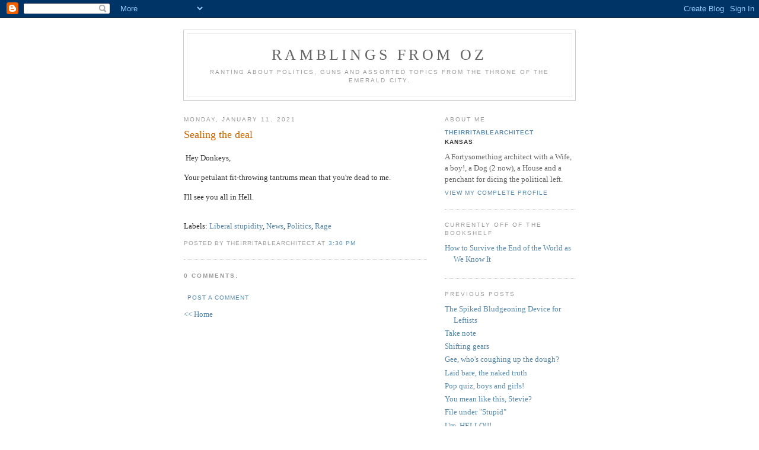

--- FILE ---
content_type: text/html; charset=UTF-8
request_url: https://ramblingsfromoz.blogspot.com/2021/01/sealing-deal.html
body_size: 5966
content:
<!DOCTYPE html PUBLIC "-//W3C//DTD XHTML 1.0 Strict//EN" "http://www.w3.org/TR/xhtml1/DTD/xhtml1-strict.dtd">

<html xmlns="http://www.w3.org/1999/xhtml" xml:lang="en" lang="en">
<head>
  <title>Ramblings from Oz: Sealing the deal</title>

  <script type="text/javascript">(function() { (function(){function b(g){this.t={};this.tick=function(h,m,f){var n=f!=void 0?f:(new Date).getTime();this.t[h]=[n,m];if(f==void 0)try{window.console.timeStamp("CSI/"+h)}catch(q){}};this.getStartTickTime=function(){return this.t.start[0]};this.tick("start",null,g)}var a;if(window.performance)var e=(a=window.performance.timing)&&a.responseStart;var p=e>0?new b(e):new b;window.jstiming={Timer:b,load:p};if(a){var c=a.navigationStart;c>0&&e>=c&&(window.jstiming.srt=e-c)}if(a){var d=window.jstiming.load;
c>0&&e>=c&&(d.tick("_wtsrt",void 0,c),d.tick("wtsrt_","_wtsrt",e),d.tick("tbsd_","wtsrt_"))}try{a=null,window.chrome&&window.chrome.csi&&(a=Math.floor(window.chrome.csi().pageT),d&&c>0&&(d.tick("_tbnd",void 0,window.chrome.csi().startE),d.tick("tbnd_","_tbnd",c))),a==null&&window.gtbExternal&&(a=window.gtbExternal.pageT()),a==null&&window.external&&(a=window.external.pageT,d&&c>0&&(d.tick("_tbnd",void 0,window.external.startE),d.tick("tbnd_","_tbnd",c))),a&&(window.jstiming.pt=a)}catch(g){}})();window.tickAboveFold=function(b){var a=0;if(b.offsetParent){do a+=b.offsetTop;while(b=b.offsetParent)}b=a;b<=750&&window.jstiming.load.tick("aft")};var k=!1;function l(){k||(k=!0,window.jstiming.load.tick("firstScrollTime"))}window.addEventListener?window.addEventListener("scroll",l,!1):window.attachEvent("onscroll",l);
 })();</script><script type="text/javascript">function a(){var b=window.location.href,c=b.split("?");switch(c.length){case 1:return b+"?m=1";case 2:return c[1].search("(^|&)m=")>=0?null:b+"&m=1";default:return null}}var d=navigator.userAgent;if(d.indexOf("Mobile")!=-1&&d.indexOf("WebKit")!=-1&&d.indexOf("iPad")==-1||d.indexOf("Opera Mini")!=-1||d.indexOf("IEMobile")!=-1){var e=a();e&&window.location.replace(e)};
</script><meta http-equiv="Content-Type" content="text/html; charset=UTF-8" />
<meta name="generator" content="Blogger" />
<link rel="icon" type="image/vnd.microsoft.icon" href="https://www.blogger.com/favicon.ico"/>
<link rel="alternate" type="application/atom+xml" title="Ramblings from Oz - Atom" href="https://ramblingsfromoz.blogspot.com/feeds/posts/default" />
<link rel="alternate" type="application/rss+xml" title="Ramblings from Oz - RSS" href="https://ramblingsfromoz.blogspot.com/feeds/posts/default?alt=rss" />
<link rel="service.post" type="application/atom+xml" title="Ramblings from Oz - Atom" href="https://www.blogger.com/feeds/7165919/posts/default" />
<link rel="alternate" type="application/atom+xml" title="Ramblings from Oz - Atom" href="https://ramblingsfromoz.blogspot.com/feeds/660438807831971275/comments/default" />
<link rel="stylesheet" type="text/css" href="https://www.blogger.com/static/v1/v-css/1601750677-blog_controls.css"/>
<link rel="stylesheet" type="text/css" href="https://www.blogger.com/dyn-css/authorization.css?targetBlogID=7165919&zx=307bd474-77d8-4410-88e7-0270c2e77c9a"/>


  <style type="text/css">
/*
-----------------------------------------------
Blogger Template Style
Name:     Minima
Designer: Douglas Bowman
URL:      www.stopdesign.com
Date:     26 Feb 2004
----------------------------------------------- */


body {
  background:#fff;
  margin:0;
  padding:40px 20px;
  font:x-small Georgia,Serif;
  text-align:center;
  color:#333;
  font-size/* */:/**/small;
  font-size: /**/small;
  }
a:link {
  color:#58a;
  text-decoration:none;
  }
a:visited {
  color:#969;
  text-decoration:none;
  }
a:hover {
  color:#c60;
  text-decoration:underline;
  }
a img {
  border-width:0;
  }


/* Header
----------------------------------------------- */
#header {
  width:660px;
  margin:0 auto 10px;
  border:1px solid #ccc;
  }
#blog-title {
  margin:5px 5px 0;
  padding:20px 20px .25em;
  border:1px solid #eee;
  border-width:1px 1px 0;
  font-size:200%;
  line-height:1.2em;
  font-weight:normal;
  color:#666;
  text-transform:uppercase;
  letter-spacing:.2em;
  }
#blog-title a {
  color:#666;
  text-decoration:none;
  }
#blog-title a:hover {
  color:#c60;
  }
#description {
  margin:0 5px 5px;
  padding:0 20px 20px;
  border:1px solid #eee;
  border-width:0 1px 1px;
  max-width:700px;
  font:78%/1.4em "Trebuchet MS",Trebuchet,Arial,Verdana,Sans-serif;
  text-transform:uppercase;
  letter-spacing:.2em;
  color:#999;
  }


/* Content
----------------------------------------------- */
#content {
  width:660px;
  margin:0 auto;
  padding:0;
  text-align:left;
  }
#main {
  width:410px;
  float:left;
  }
#sidebar {
  width:220px;
  float:right;
  }


/* Headings
----------------------------------------------- */
h2 {
  margin:1.5em 0 .75em;
  font:78%/1.4em "Trebuchet MS",Trebuchet,Arial,Verdana,Sans-serif;
  text-transform:uppercase;
  letter-spacing:.2em;
  color:#999;
  }


/* Posts
----------------------------------------------- */
.date-header {
  margin:1.5em 0 .5em;
  }
.post {
  margin:.5em 0 1.5em;
  border-bottom:1px dotted #ccc;
  padding-bottom:1.5em;
  }
.post-title {
  margin:.25em 0 0;
  padding:0 0 4px;
  font-size:140%;
  font-weight:normal;
  line-height:1.4em;
  color:#c60;
  }
.post-title a, .post-title a:visited, .post-title strong {
  display:block;
  text-decoration:none;
  color:#c60;
  font-weight:normal;
  }
.post-title strong, .post-title a:hover {
  color:#333;
  }
.post div {
  margin:0 0 .75em;
  line-height:1.6em;
  }
p.post-footer {
  margin:-.25em 0 0;
  color:#ccc;
  }
.post-footer em, .comment-link {
  font:78%/1.4em "Trebuchet MS",Trebuchet,Arial,Verdana,Sans-serif;
  text-transform:uppercase;
  letter-spacing:.1em;
  }
.post-footer em {
  font-style:normal;
  color:#999;
  margin-right:.6em;
  }
.comment-link {
  margin-left:.6em;
  }
.post img {
  padding:4px;
  border:1px solid #ddd;
  }
.post blockquote {
  margin:1em 20px;
  }
.post blockquote p {
  margin:.75em 0;
  }


/* Comments
----------------------------------------------- */
#comments h4 {
  margin:1em 0;
  font:bold 78%/1.6em "Trebuchet MS",Trebuchet,Arial,Verdana,Sans-serif;
  text-transform:uppercase;
  letter-spacing:.2em;
  color:#999;
  }
#comments h4 strong {
  font-size:130%;
  }
#comments-block {
  margin:1em 0 1.5em;
  line-height:1.6em;
  }
#comments-block dt {
  margin:.5em 0;
  }
#comments-block dd {
  margin:.25em 0 0;
  }
#comments-block dd.comment-timestamp {
  margin:-.25em 0 2em;
  font:78%/1.4em "Trebuchet MS",Trebuchet,Arial,Verdana,Sans-serif;
  text-transform:uppercase;
  letter-spacing:.1em;
  }
#comments-block dd p {
  margin:0 0 .75em;
  }
.deleted-comment {
  font-style:italic;
  color:gray;
  }


/* Sidebar Content
----------------------------------------------- */
#sidebar ul {
  margin:0 0 1.5em;
  padding:0 0 1.5em;
  border-bottom:1px dotted #ccc;
  list-style:none;
  }
#sidebar li {
  margin:0;
  padding:0 0 .25em 15px;
  text-indent:-15px;
  line-height:1.5em;
  }
#sidebar p {
  color:#666;
  line-height:1.5em;
  }


/* Profile
----------------------------------------------- */
#profile-container {
  margin:0 0 1.5em;
  border-bottom:1px dotted #ccc;
  padding-bottom:1.5em;
  }
.profile-datablock {
  margin:.5em 0 .5em;
  }
.profile-img {
  display:inline;
  }
.profile-img img {
  float:left;
  padding:4px;
  border:1px solid #ddd;
  margin:0 8px 3px 0;
  }
.profile-data {
  margin:0;
  font:bold 78%/1.6em "Trebuchet MS",Trebuchet,Arial,Verdana,Sans-serif;
  text-transform:uppercase;
  letter-spacing:.1em;
  }
.profile-data strong {
  display:none;
  }
.profile-textblock {
  margin:0 0 .5em;
  }
.profile-link {
  margin:0;
  font:78%/1.4em "Trebuchet MS",Trebuchet,Arial,Verdana,Sans-serif;
  text-transform:uppercase;
  letter-spacing:.1em;
  }


/* Footer
----------------------------------------------- */
#footer {
  width:660px;
  clear:both;
  margin:0 auto;
  }
#footer hr {
  display:none;
  }
#footer p {
  margin:0;
  padding-top:15px;
  font:78%/1.6em "Trebuchet MS",Trebuchet,Verdana,Sans-serif;
  text-transform:uppercase;
  letter-spacing:.1em;
  }
  </style>

<meta name='google-adsense-platform-account' content='ca-host-pub-1556223355139109'/>
<meta name='google-adsense-platform-domain' content='blogspot.com'/>
<!-- --><style type="text/css">@import url(//www.blogger.com/static/v1/v-css/navbar/3334278262-classic.css);
div.b-mobile {display:none;}
</style>

</head>

<body><script type="text/javascript">
    function setAttributeOnload(object, attribute, val) {
      if(window.addEventListener) {
        window.addEventListener('load',
          function(){ object[attribute] = val; }, false);
      } else {
        window.attachEvent('onload', function(){ object[attribute] = val; });
      }
    }
  </script>
<div id="navbar-iframe-container"></div>
<script type="text/javascript" src="https://apis.google.com/js/platform.js"></script>
<script type="text/javascript">
      gapi.load("gapi.iframes:gapi.iframes.style.bubble", function() {
        if (gapi.iframes && gapi.iframes.getContext) {
          gapi.iframes.getContext().openChild({
              url: 'https://www.blogger.com/navbar/7165919?origin\x3dhttps://ramblingsfromoz.blogspot.com',
              where: document.getElementById("navbar-iframe-container"),
              id: "navbar-iframe"
          });
        }
      });
    </script>

<div id="header">

  <h1 id="blog-title">
    <a href="http://ramblingsfromoz.blogspot.com/">
	Ramblings from Oz
	</a>
  </h1>
  <p id="description">Ranting about politics, guns and assorted topics from the throne of the Emerald City.</p>

</div>

<!-- Begin #content -->
<div id="content">


<!-- Begin #main -->
<div id="main"><div id="main2">



    
  <h2 class="date-header">Monday, January 11, 2021</h2>
  

  
     
  <!-- Begin .post -->
  <div class="post"><a name="660438807831971275"></a>
         
    <h3 class="post-title">
	 <a href="https://www.yahoo.com/news/house-democrats-pushing-25th-amendment-154917024.html" title="external link">
	 Sealing the deal
	 </a>
    </h3>
    

	         <div class="post-body">
	<div>
      <div style="clear:both;"></div><p>&nbsp;Hey Donkeys,</p><p>Your petulant fit-throwing tantrums mean that you're dead to me.</p><p>I'll see you all in Hell.</p><div style="clear:both; padding-bottom:0.25em"></div><p class="blogger-labels">Labels: <a rel='tag' href="http://ramblingsfromoz.blogspot.com/search/label/Liberal%20stupidity">Liberal stupidity</a>, <a rel='tag' href="http://ramblingsfromoz.blogspot.com/search/label/News">News</a>, <a rel='tag' href="http://ramblingsfromoz.blogspot.com/search/label/Politics">Politics</a>, <a rel='tag' href="http://ramblingsfromoz.blogspot.com/search/label/Rage">Rage</a></p>
    </div>
    </div>
    
    <p class="post-footer">
      <em>posted by theirritablearchitect at <a href="http://ramblingsfromoz.blogspot.com/2021/01/sealing-deal.html" title="permanent link">3:30 PM</a></em>
        
    </p>
  
  </div>
  <!-- End .post -->
  
  
  
  <!-- Begin #comments -->
 
  <div id="comments">

	<a name="comments"></a>
        <h4>0 Comments:</h4>
        <dl id="comments-block">
      
    </dl>
		<p class="comment-timestamp">

    <a class="comment-link" href="https://www.blogger.com/comment/fullpage/post/7165919/660438807831971275" onclick="window.open(this.href, 'bloggerPopup', 'toolbar=0,scrollbars=1,location=0,statusbar=1,menubar=0,resizable=1,width=400,height=450');return false;">Post a Comment</a>
    </p>
    
		<p class="comment-timestamp">
	<a href="http://ramblingsfromoz.blogspot.com/">&lt;&lt; Home</a>
    </p>
    </div>



  <!-- End #comments -->


</div></div>
<!-- End #main -->







<!-- Begin #sidebar -->
<div id="sidebar"><div id="sidebar2">
  
  
  <!-- Begin #profile-container -->

   <div id="profile-container"><h2 class="sidebar-title">About Me</h2>
<dl class="profile-datablock">
<dd class="profile-data"><strong>Name:</strong> <a rel="author" href="https://www.blogger.com/profile/04105315709746689270"> theirritablearchitect </a></dd>
<dd class="profile-data"><strong>Location:</strong>  Kansas </dd></dl>
<p class="profile-textblock">A Fortysomething architect with a Wife, a boy!, a Dog (2 now), a House and a penchant for dicing the political left.</p>
<p class="profile-link"><a rel="author" href="https://www.blogger.com/profile/04105315709746689270">View my complete profile</a></p></div>
   
  <!-- End #profile -->

  <h2 class="sidebar-title">Currently off of the bookshelf</h2>
<ul>
   
   <li><a href="http://www.amazon.com/How-Survive-End-World-Know/dp/0452295831/ref=sr_1_1?ie=UTF8&s=books&qid=1263492891&sr=8-1">How to Survive the End of the World as We Know It</a></li>
   
</ul>

 
  <h2 class="sidebar-title">Previous Posts</h2>
    <ul id="recently">
    
        <li><a href="http://ramblingsfromoz.blogspot.com/2021/01/the-spiked-bludgeoning-device-for.html">The Spiked Bludgeoning Device for Leftists</a></li>
     
        <li><a href="http://ramblingsfromoz.blogspot.com/2021/01/take-note.html">Take note</a></li>
     
        <li><a href="http://ramblingsfromoz.blogspot.com/2020/12/shifting-gears.html">Shifting gears</a></li>
     
        <li><a href="http://ramblingsfromoz.blogspot.com/2020/12/gee-whos-coughing-up-dough.html">Gee, who&#39;s coughing up the dough?</a></li>
     
        <li><a href="http://ramblingsfromoz.blogspot.com/2020/12/laid-bare-naked-truth.html">Laid bare, the naked truth</a></li>
     
        <li><a href="http://ramblingsfromoz.blogspot.com/2020/12/pop-quiz-boys-and-girls1.html">Pop quiz, boys and girls!</a></li>
     
        <li><a href="http://ramblingsfromoz.blogspot.com/2020/12/you-mean-like-this-stevie.html">You mean like this, Stevie?</a></li>
     
        <li><a href="http://ramblingsfromoz.blogspot.com/2020/12/file-under-stupid.html">File under &quot;Stupid&quot;</a></li>
     
        <li><a href="http://ramblingsfromoz.blogspot.com/2020/12/um-hello.html">Um, HELLO!!!</a></li>
     
        <li><a href="http://ramblingsfromoz.blogspot.com/2020/12/smooth-as-glass.html">Smooth as glass</a></li>
     
  </ul>
    

      <p id="powered-by"><a href="//www.blogger.com"><img src="https://lh3.googleusercontent.com/blogger_img_proxy/AEn0k_vunPGHQtfLEO3xduJU-b7EON7YUBw5yLYVfmRljhvF27phbPKykk9dA0wCXdsIvF6dLeme_Q52URnwue1tjGIZjZLOqY2-RU1Wk2IKt94Q=s0-d" alt="Powered by Blogger"></a></p>
  
 <h2 class="sidebar-title">The Architecture Thing</h2>
<ul> 
   <li><a href="http://architectureandmorality.blogspot.com/">Architecture and Morality</a></li>
   <li><a href="http://blog.lamidesign.com/">LamiDesign Modern House Plan Blog</a></li>
</ul>

  <h2 class="sidebar-title">Daily Reads</h2>
<ul>
   <li><a href="http://alieninamerica.wordpress.com/">the Kraut</a></li>
   <li><a href="http://barnhardt.biz/">Ann Barnhardt</a></li>
   <li><a href="http://wheelgun.wordpress.com/">TFS Magnum</a></li>
   <li><a href="http://smallestminority.blogspot.com/">theSmallestMinority</a></li>
   <li><a href="https://notclauswitz.wordpress.com/">DirtCrashr</a></li>
   <li><a href="http://www.nomayo.mu.nu/">HoldtheMayo</a></li>
   <li><a href="http://townhall.com/columnists/ThomasSowell/">Thomas Sowell</a></li>
   <li><a href="https://billybeck.substack.com/">Billy Beck</a></li>
   <li><a href="http://www.zerohedge.com/">Zero Hedge</a></li>
   <li><a href="https://market-ticker.org/">Market Ticker</a></li>
   <li><a href="http://www.woodpilereport.com/">The Woodpile Report</a></li>
</ul>

  <h2 class="sidebar-title">Economics</h2>
<ul> 
   <li><a href="http://austrianeconomists.typepad.com/weblog/">Coordination Problem</a></li>
   <li><a href="http://mises.org/">Ludwig von Mises Institute</a></li>
   <li><a href="http://hayekcenter.org/">Hayek Center</a></li>
</ul>

  <h2 class="sidebar-title">The III</h2>
<ul>
   <li><a href="http://waronguns.blogspot.com">War on Guns</a></li>
   <li><a href="http://sipseystreetirregulars.blogspot.com/">Sipsey Street Irregulars</a></li>
   <li><a href="http://www.examiner.com/x-1417-Gun-Rights-Examiner">David Codrea's Gun Rights Examiner</a></li>
   <li><a href="http://thepriceofliberty.org/">The Price of Liberty</a></li>
</ul>

  <h2 class="sidebar-title">News</h2>
<ul>
   <li><a href="http://news.google.com/">Google News</a></li>
   <li><a href="http://nationalreview.com">National Review</a></li>
   <li><a href="http://www.vinsuprynowicz.com/">Vin Suprynowicz</a></li>
</ul>

  <h2 class="sidebar-title">Resources</h2>
<ul>
   <li><a href="http://www.m-w.com/">Merriam Webster's online</a></li>
   <li><a href="http://www.survivalblog.com/">SurvivalBlog</a></li>
</ul>
  
 <h2 class="sidebar-title">Favorite Essays</h2>
<ul>
   <li><a href="http://smallestminority.blogspot.com/2005/12/reasonable-people.html">Reasonable People</a></li>
   <li><a href="http://smallestminority.blogspot.com/2008/06/george-orwell-daycare-center.html">The George Orwell Daycare Center</a></li>
   <li><a href="http://munchkinwrangler.wordpress.com/2007/03/23/why-the-gun-is-civilization/">Why the Gun is Civilization</a></li>
   <li><a href="https://notclauswitz.wordpress.com/2009/12/04/big-green-markers-for-climate-fraud/">Big Green Markers for Climate Fraud</a></li>
   <li><a href="http://www.eternityroad.info/index.php/weblog/single/making_amends/">Making Amends Series</a></li>
   <li><a href="http://booksbikesboomsticks.blogspot.com/2011/03/you-both-get-muddy-and-pigs-still.html">You both get muddy and the pig's still retarded</a></li>
   <li><a href="http://www.two--four.net/weblog.php?id=P5141">It really is War, just like they always said</a></li>
   <li><a href="http://anthroblogogy.blogspot.com/2011/07/fast-times-at-ridgemont-high-justice.html">Fast-Times-at-Ridgemont-High-Justice</a></li>
   <li><a href="http://www.archdaily.com/152770/the-indicator-terra-vague/#more-152770">The Indicator</a></li>
   <li><a href="http://tlinexile.blogspot.com/2012/03/were-about-two-years-away.html">We're about Two Years Away...</a></li>
   <li><a href="http://www.batr.org/totalitariancollectivism/090912.html">Rewarding Idiots with Democratic Totalitarianism</a></li>
</li>
   <li><a href="http://www.bob-owens.com/2013/01/gutenbergs-nuke/#comments">Gutenberg's Nuke</a></li>
   <li><a href=" http://bastionofliberty.blogspot.com/2017/01/the-passion-of-compassionate-left.html">The Church of the High Left</a></li></ul>

</div></div>
<!-- End #sidebar -->


</div>
<!-- End #content -->



<!-- Begin #footer -->
<div id="footer"><hr />
  <p><!--This is an optional footer. If you want text here, place it inside these tags, and remove this comment. -->&nbsp;</p>

</div>
<!-- End #footer -->



</body>
</html>